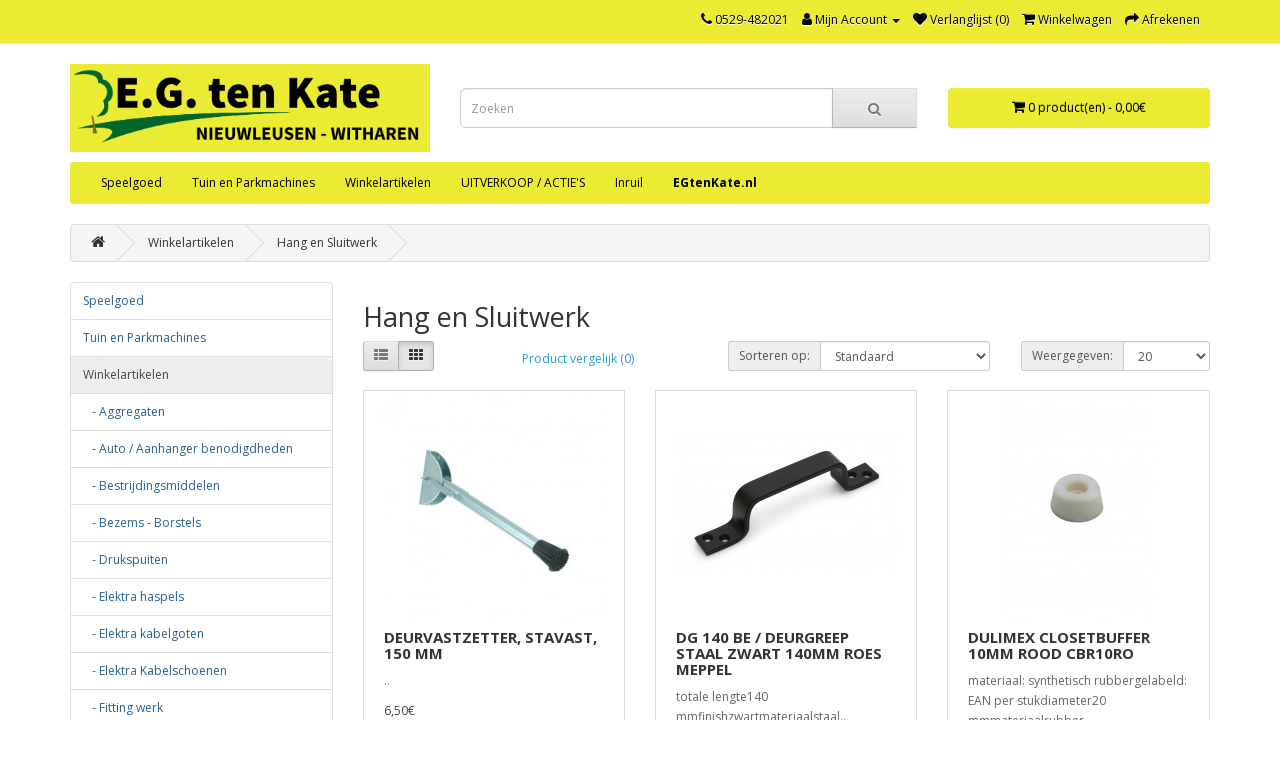

--- FILE ---
content_type: text/html; charset=utf-8
request_url: https://www.webshopegtenkate.nl/index.php?route=product/category&path=100_119
body_size: 6733
content:
<!DOCTYPE html>
<!--[if IE]><![endif]-->
<!--[if IE 8 ]><html dir="ltr" lang="nl" class="ie8"><![endif]-->
<!--[if IE 9 ]><html dir="ltr" lang="nl" class="ie9"><![endif]-->
<!--[if (gt IE 9)|!(IE)]><!-->
<html dir="ltr" lang="nl">
<!--<![endif]-->
<head>
<meta charset="UTF-8" />
<meta name="viewport" content="width=device-width, initial-scale=1">
<meta http-equiv="X-UA-Compatible" content="IE=edge">
<title>Hang en Sluitwerk</title>
<base href="https://www.webshopegtenkate.nl/" />
<meta name="description" content="Hang en Sluitwerk" />
<meta name="keywords" content="Hang en Sluitwerk" />
<script src="catalog/view/javascript/jquery/jquery-2.1.1.min.js" type="text/javascript"></script>
<link href="catalog/view/javascript/bootstrap/css/bootstrap.min.css" rel="stylesheet" media="screen" />
<script src="catalog/view/javascript/bootstrap/js/bootstrap.min.js" type="text/javascript"></script>
<link href="catalog/view/javascript/font-awesome/css/font-awesome.min.css" rel="stylesheet" type="text/css" />
<link href="//fonts.googleapis.com/css?family=Open+Sans:400,400i,300,700" rel="stylesheet" type="text/css" />
<link href="catalog/view/theme/default/stylesheet/stylesheet.css" rel="stylesheet">

		<script src="catalog/view/javascript/barcodescanner/quagga.js" type="text/javascript"></script>
		<script src="catalog/view/javascript/barcodescanner/dge-barcodescanner.js" type="text/javascript"></script>
		<script src="catalog/view/javascript/barcodescanner/scan.js" type="text/javascript"></script>
       
<script src="catalog/view/javascript/common.js" type="text/javascript"></script>
<link href="https://www.webshopegtenkate.nl/index.php?route=product/category&amp;path=119" rel="canonical" />
<link href="https://www.webshopegtenkate.nl/image/catalog/round-logo-green.png" rel="icon" />
</head>
<body>

		<dge-barcodescanner></dge-barcodescanner>
		
<nav id="top">
  <div class="container"> 
    
    <div id="top-links" class="nav pull-right">
      <ul class="list-inline">
        <li><a href="https://www.webshopegtenkate.nl/index.php?route=information/contact"><i class="fa fa-phone"></i></a> <span class="hidden-xs hidden-sm hidden-md">0529-482021</span></li>
        <li class="dropdown"><a href="https://www.webshopegtenkate.nl/index.php?route=account/account" title="Mijn Account" class="dropdown-toggle" data-toggle="dropdown"><i class="fa fa-user"></i> <span class="hidden-xs hidden-sm hidden-md">Mijn Account</span> <span class="caret"></span></a>
          <ul class="dropdown-menu dropdown-menu-right">
                        <li><a href="https://www.webshopegtenkate.nl/index.php?route=account/register">Registreren</a></li>
            <li><a href="https://www.webshopegtenkate.nl/index.php?route=account/login">Inloggen</a></li>
                      </ul>
        </li>
        <li><a href="https://www.webshopegtenkate.nl/index.php?route=account/wishlist" id="wishlist-total" title="Verlanglijst (0)"><i class="fa fa-heart"></i> <span class="hidden-xs hidden-sm hidden-md">Verlanglijst (0)</span></a></li>
        
                <li><a href="https://www.webshopegtenkate.nl/index.php?route=checkout/cart" title="Winkelwagen"><i class="fa fa-shopping-cart"></i> <span class="hidden-xs hidden-sm hidden-md">Winkelwagen</span></a></li>
              
        <li><a href="https://www.webshopegtenkate.nl/index.php?route=checkout/checkout" title="Afrekenen"><i class="fa fa-share"></i> <span class="hidden-xs hidden-sm hidden-md">Afrekenen</span></a></li>
      </ul>
    </div>
  </div>
</nav>
<header>
  <div class="container">
    <div class="row alignedMenu">
      <div class="col-sm-4">
        <div id="logo"><a href="https://www.webshopegtenkate.nl/index.php?route=common/home"><img src="https://www.webshopegtenkate.nl/image/catalog/Logo-cleaned-up.png" title="EG ten Kate" alt="EG ten Kate" class="img-responsive" /></a></div>
      </div>
      <div class="col-sm-5"><div id="search" class="input-group">
  <input type="text" name="search" value="" placeholder="Zoeken" class="form-control input-lg" />
  <span class="input-group-btn">
    <button type="button" class="btn btn-default btn-lg"><i class="fa fa-search"></i></button>
 <a type="button" class="btn btn-default btn-lg" id="scanBut" style="display:none"><i class="fa fa-camera"></i></a> 
  </span>
</div></div>
      <div class="col-sm-3">
                <div id="cart" class="btn-group btn-block">
  <button type="button" data-toggle="dropdown" data-loading-text="Laden..." class="btn btn-inverse btn-block btn-lg dropdown-toggle"><i class="fa fa-shopping-cart"></i> <span id="cart-total">0 product(en) - 0,00€</span></button>
  <ul class="dropdown-menu pull-right">
        <li>
      <p class="text-center">U heeft nog geen producten in uw winkelwagen.</p>
    </li>
      </ul>
</div>

              </div>
    </div>
  </div>
</header>
<div class="container">
  <nav id="menu" class="navbar">
    <div class="navbar-header"><span id="category" class="visible-xs">categorie&euml;n</span>
      <button type="button" class="btn btn-navbar navbar-toggle" data-toggle="collapse" data-target=".navbar-ex1-collapse"><i class="fa fa-bars"></i></button>
    </div>
    <div class="collapse navbar-collapse navbar-ex1-collapse">
      <ul class="nav navbar-nav">
                        <li class="dropdown"><a href="https://www.webshopegtenkate.nl/index.php?route=product/category&amp;path=139" class="dropdown-toggle" data-toggle="dropdown">Speelgoed</a>
          <div class="dropdown-menu">
            <div class="dropdown-inner">               <ul class="list-unstyled">
                                <li><a href="https://www.webshopegtenkate.nl/index.php?route=product/category&amp;path=139_177">Britains</a></li>
                                <li><a href="https://www.webshopegtenkate.nl/index.php?route=product/category&amp;path=139_142">Bruder</a></li>
                                <li><a href="https://www.webshopegtenkate.nl/index.php?route=product/category&amp;path=139_178">Burago</a></li>
                                <li><a href="https://www.webshopegtenkate.nl/index.php?route=product/category&amp;path=139_147">FarmingToys / KidsGlobe</a></li>
                                <li><a href="https://www.webshopegtenkate.nl/index.php?route=product/category&amp;path=139_179">Jamara</a></li>
                                <li><a href="https://www.webshopegtenkate.nl/index.php?route=product/category&amp;path=139_143">Siku</a></li>
                              </ul>
              </div>
            <a href="https://www.webshopegtenkate.nl/index.php?route=product/category&amp;path=139" class="see-all">Toon alles Speelgoed</a> </div>
        </li>
                                <li class="dropdown"><a href="https://www.webshopegtenkate.nl/index.php?route=product/category&amp;path=105" class="dropdown-toggle" data-toggle="dropdown">Tuin en Parkmachines</a>
          <div class="dropdown-menu">
            <div class="dropdown-inner">               <ul class="list-unstyled">
                                <li><a href="https://www.webshopegtenkate.nl/index.php?route=product/category&amp;path=105_107">Automowers</a></li>
                                <li><a href="https://www.webshopegtenkate.nl/index.php?route=product/category&amp;path=105_113">Bladblazers</a></li>
                                <li><a href="https://www.webshopegtenkate.nl/index.php?route=product/category&amp;path=105_173">Doorslijpers</a></li>
                                <li><a href="https://www.webshopegtenkate.nl/index.php?route=product/category&amp;path=105_109">Heggenscharen</a></li>
                                <li><a href="https://www.webshopegtenkate.nl/index.php?route=product/category&amp;path=105_152">Heteluchtkanon</a></li>
                                <li><a href="https://www.webshopegtenkate.nl/index.php?route=product/category&amp;path=105_110">Hogedrukreinigers</a></li>
                                <li><a href="https://www.webshopegtenkate.nl/index.php?route=product/category&amp;path=105_111">Houtklovers</a></li>
                                <li><a href="https://www.webshopegtenkate.nl/index.php?route=product/category&amp;path=105_108">Kettingzagen</a></li>
                                <li><a href="https://www.webshopegtenkate.nl/index.php?route=product/category&amp;path=105_145">Loopmaaiers</a></li>
                                <li><a href="https://www.webshopegtenkate.nl/index.php?route=product/category&amp;path=105_106">Rugmaaiers</a></li>
                                <li><a href="https://www.webshopegtenkate.nl/index.php?route=product/category&amp;path=105_141">Veegmachines</a></li>
                                <li><a href="https://www.webshopegtenkate.nl/index.php?route=product/category&amp;path=105_112">Verticuteermachines</a></li>
                                <li><a href="https://www.webshopegtenkate.nl/index.php?route=product/category&amp;path=105_144">Zitmaaiers </a></li>
                              </ul>
              </div>
            <a href="https://www.webshopegtenkate.nl/index.php?route=product/category&amp;path=105" class="see-all">Toon alles Tuin en Parkmachines</a> </div>
        </li>
                                <li class="dropdown"><a href="https://www.webshopegtenkate.nl/index.php?route=product/category&amp;path=100" class="dropdown-toggle" data-toggle="dropdown">Winkelartikelen</a>
          <div class="dropdown-menu">
            <div class="dropdown-inner">               <ul class="list-unstyled">
                                <li><a href="https://www.webshopegtenkate.nl/index.php?route=product/category&amp;path=100_180">Aggregaten </a></li>
                                <li><a href="https://www.webshopegtenkate.nl/index.php?route=product/category&amp;path=100_117">Auto / Aanhanger benodigdheden</a></li>
                                <li><a href="https://www.webshopegtenkate.nl/index.php?route=product/category&amp;path=100_116">Bestrijdingsmiddelen</a></li>
                                <li><a href="https://www.webshopegtenkate.nl/index.php?route=product/category&amp;path=100_124">Bezems - Borstels</a></li>
                                <li><a href="https://www.webshopegtenkate.nl/index.php?route=product/category&amp;path=100_130">Drukspuiten</a></li>
                                <li><a href="https://www.webshopegtenkate.nl/index.php?route=product/category&amp;path=100_153">Elektra haspels </a></li>
                                <li><a href="https://www.webshopegtenkate.nl/index.php?route=product/category&amp;path=100_181">Elektra kabelgoten</a></li>
                                <li><a href="https://www.webshopegtenkate.nl/index.php?route=product/category&amp;path=100_175">Elektra Kabelschoenen</a></li>
                                <li><a href="https://www.webshopegtenkate.nl/index.php?route=product/category&amp;path=100_123">Fitting werk</a></li>
                                <li><a href="https://www.webshopegtenkate.nl/index.php?route=product/category&amp;path=100_135">Gazon Onderhoud</a></li>
                                <li><a href="https://www.webshopegtenkate.nl/index.php?route=product/category&amp;path=100_115">Hand en Elektrisch Gereedschap </a></li>
                                <li><a href="https://www.webshopegtenkate.nl/index.php?route=product/category&amp;path=100_119">Hang en Sluitwerk</a></li>
                                <li><a href="https://www.webshopegtenkate.nl/index.php?route=product/category&amp;path=100_128">Kleding</a></li>
                                <li><a href="https://www.webshopegtenkate.nl/index.php?route=product/category&amp;path=100_138">Kruiwagens - Steekwagens</a></li>
                                <li><a href="https://www.webshopegtenkate.nl/index.php?route=product/category&amp;path=100_122">Kunststof - PVC koppelingen</a></li>
                                <li><a href="https://www.webshopegtenkate.nl/index.php?route=product/category&amp;path=100_127">Moeren - Bouten - Schroeven (ook Engels)</a></li>
                                <li><a href="https://www.webshopegtenkate.nl/index.php?route=product/category&amp;path=100_118">Olie - Smeermiddelen</a></li>
                                <li><a href="https://www.webshopegtenkate.nl/index.php?route=product/category&amp;path=100_140">Overig / Diversen</a></li>
                                <li><a href="https://www.webshopegtenkate.nl/index.php?route=product/category&amp;path=100_114">PBM Veiligheidsmiddel</a></li>
                                <li><a href="https://www.webshopegtenkate.nl/index.php?route=product/category&amp;path=100_121">Slangklemmen</a></li>
                                <li><a href="https://www.webshopegtenkate.nl/index.php?route=product/category&amp;path=100_137">Snoei Gereedschap</a></li>
                                <li><a href="https://www.webshopegtenkate.nl/index.php?route=product/category&amp;path=100_133">Stalinrichting</a></li>
                                <li><a href="https://www.webshopegtenkate.nl/index.php?route=product/category&amp;path=100_146">Stofzuigers </a></li>
                                <li><a href="https://www.webshopegtenkate.nl/index.php?route=product/category&amp;path=100_174">Tape</a></li>
                                <li><a href="https://www.webshopegtenkate.nl/index.php?route=product/category&amp;path=100_126">Veehouderij</a></li>
                                <li><a href="https://www.webshopegtenkate.nl/index.php?route=product/category&amp;path=100_125">Verf - Lak en Benodigdheden</a></li>
                                <li><a href="https://www.webshopegtenkate.nl/index.php?route=product/category&amp;path=100_129">Vijver - Waterpompen</a></li>
                                <li><a href="https://www.webshopegtenkate.nl/index.php?route=product/category&amp;path=100_156">Water - Haspels en Wandboxen </a></li>
                                <li><a href="https://www.webshopegtenkate.nl/index.php?route=product/category&amp;path=100_157">Water - Tuinspuiten en Sproeiers</a></li>
                                <li><a href="https://www.webshopegtenkate.nl/index.php?route=product/category&amp;path=100_120">Waterkoppelingen</a></li>
                                <li><a href="https://www.webshopegtenkate.nl/index.php?route=product/category&amp;path=100_131">Waterslangen</a></li>
                                <li><a href="https://www.webshopegtenkate.nl/index.php?route=product/category&amp;path=100_136">Weide Afrastering</a></li>
                                <li><a href="https://www.webshopegtenkate.nl/index.php?route=product/category&amp;path=100_101">Werkschoenen / Laarzen / Klompen</a></li>
                              </ul>
              </div>
            <a href="https://www.webshopegtenkate.nl/index.php?route=product/category&amp;path=100" class="see-all">Toon alles Winkelartikelen</a> </div>
        </li>
                                <li class="dropdown"><a href="https://www.webshopegtenkate.nl/index.php?route=product/category&amp;path=166" class="dropdown-toggle" data-toggle="dropdown">UITVERKOOP / ACTIE'S</a>
          <div class="dropdown-menu">
            <div class="dropdown-inner">               <ul class="list-unstyled">
                                <li><a href="https://www.webshopegtenkate.nl/index.php?route=product/category&amp;path=166_172">EGO actie</a></li>
                                <li><a href="https://www.webshopegtenkate.nl/index.php?route=product/category&amp;path=166_168">Husqvarna </a></li>
                                <li><a href="https://www.webshopegtenkate.nl/index.php?route=product/category&amp;path=166_176">Speelgoed UITLOPEND</a></li>
                                <li><a href="https://www.webshopegtenkate.nl/index.php?route=product/category&amp;path=166_170">Winkel  UITLOPENDE PRODUCTEN</a></li>
                              </ul>
              </div>
            <a href="https://www.webshopegtenkate.nl/index.php?route=product/category&amp;path=166" class="see-all">Toon alles UITVERKOOP / ACTIE'S</a> </div>
        </li>
                                <li><a href="https://www.webshopegtenkate.nl/index.php?route=product/category&amp;path=149">Inruil</a></li>
                <li><a style="font-weight:bold;" href="https://www.egtenkate.nl/">EGtenKate.nl</a></li>
      </ul>
    </div>
  </nav>
</div>
 


<div id="product-category" class="container">
  <ul class="breadcrumb">
        <li><a href="https://www.webshopegtenkate.nl/index.php?route=common/home"><i class="fa fa-home"></i></a></li>
        <li><a href="https://www.webshopegtenkate.nl/index.php?route=product/category&amp;path=100">Winkelartikelen</a></li>
        <li><a href="https://www.webshopegtenkate.nl/index.php?route=product/category&amp;path=100_119">Hang en Sluitwerk</a></li>
      </ul>
  <div class="row"><aside id="column-left" class="col-sm-3 hidden-xs">
    <div class="list-group">
     <a href="https://www.webshopegtenkate.nl/index.php?route=product/category&amp;path=139" class="list-group-item">Speelgoed</a>
       <a href="https://www.webshopegtenkate.nl/index.php?route=product/category&amp;path=105" class="list-group-item">Tuin en Parkmachines</a>
       
  <a href="https://www.webshopegtenkate.nl/index.php?route=product/category&amp;path=100" class="list-group-item active">Winkelartikelen</a> 
       
  <a href="https://www.webshopegtenkate.nl/index.php?route=product/category&amp;path=100_180" class="list-group-item">&nbsp;&nbsp;&nbsp;- Aggregaten </a>
       
  <a href="https://www.webshopegtenkate.nl/index.php?route=product/category&amp;path=100_117" class="list-group-item">&nbsp;&nbsp;&nbsp;- Auto / Aanhanger benodigdheden</a>
       
  <a href="https://www.webshopegtenkate.nl/index.php?route=product/category&amp;path=100_116" class="list-group-item">&nbsp;&nbsp;&nbsp;- Bestrijdingsmiddelen</a>
       
  <a href="https://www.webshopegtenkate.nl/index.php?route=product/category&amp;path=100_124" class="list-group-item">&nbsp;&nbsp;&nbsp;- Bezems - Borstels</a>
       
  <a href="https://www.webshopegtenkate.nl/index.php?route=product/category&amp;path=100_130" class="list-group-item">&nbsp;&nbsp;&nbsp;- Drukspuiten</a>
       
  <a href="https://www.webshopegtenkate.nl/index.php?route=product/category&amp;path=100_153" class="list-group-item">&nbsp;&nbsp;&nbsp;- Elektra haspels </a>
       
  <a href="https://www.webshopegtenkate.nl/index.php?route=product/category&amp;path=100_181" class="list-group-item">&nbsp;&nbsp;&nbsp;- Elektra kabelgoten</a>
       
  <a href="https://www.webshopegtenkate.nl/index.php?route=product/category&amp;path=100_175" class="list-group-item">&nbsp;&nbsp;&nbsp;- Elektra Kabelschoenen</a>
       
  <a href="https://www.webshopegtenkate.nl/index.php?route=product/category&amp;path=100_123" class="list-group-item">&nbsp;&nbsp;&nbsp;- Fitting werk</a>
       
  <a href="https://www.webshopegtenkate.nl/index.php?route=product/category&amp;path=100_135" class="list-group-item">&nbsp;&nbsp;&nbsp;- Gazon Onderhoud</a>
       
  <a href="https://www.webshopegtenkate.nl/index.php?route=product/category&amp;path=100_115" class="list-group-item">&nbsp;&nbsp;&nbsp;- Hand en Elektrisch Gereedschap </a>
        <a href="https://www.webshopegtenkate.nl/index.php?route=product/category&amp;path=100_119" class="list-group-item active">&nbsp;&nbsp;&nbsp;- Hang en Sluitwerk</a> 
       
  <a href="https://www.webshopegtenkate.nl/index.php?route=product/category&amp;path=100_128" class="list-group-item">&nbsp;&nbsp;&nbsp;- Kleding</a>
       
  <a href="https://www.webshopegtenkate.nl/index.php?route=product/category&amp;path=100_138" class="list-group-item">&nbsp;&nbsp;&nbsp;- Kruiwagens - Steekwagens</a>
       
  <a href="https://www.webshopegtenkate.nl/index.php?route=product/category&amp;path=100_122" class="list-group-item">&nbsp;&nbsp;&nbsp;- Kunststof - PVC koppelingen</a>
       
  <a href="https://www.webshopegtenkate.nl/index.php?route=product/category&amp;path=100_127" class="list-group-item">&nbsp;&nbsp;&nbsp;- Moeren - Bouten - Schroeven (ook Engels)</a>
       
  <a href="https://www.webshopegtenkate.nl/index.php?route=product/category&amp;path=100_118" class="list-group-item">&nbsp;&nbsp;&nbsp;- Olie - Smeermiddelen</a>
       
  <a href="https://www.webshopegtenkate.nl/index.php?route=product/category&amp;path=100_140" class="list-group-item">&nbsp;&nbsp;&nbsp;- Overig / Diversen</a>
       
  <a href="https://www.webshopegtenkate.nl/index.php?route=product/category&amp;path=100_114" class="list-group-item">&nbsp;&nbsp;&nbsp;- PBM Veiligheidsmiddel</a>
       
  <a href="https://www.webshopegtenkate.nl/index.php?route=product/category&amp;path=100_121" class="list-group-item">&nbsp;&nbsp;&nbsp;- Slangklemmen</a>
       
  <a href="https://www.webshopegtenkate.nl/index.php?route=product/category&amp;path=100_137" class="list-group-item">&nbsp;&nbsp;&nbsp;- Snoei Gereedschap</a>
       
  <a href="https://www.webshopegtenkate.nl/index.php?route=product/category&amp;path=100_133" class="list-group-item">&nbsp;&nbsp;&nbsp;- Stalinrichting</a>
       
  <a href="https://www.webshopegtenkate.nl/index.php?route=product/category&amp;path=100_146" class="list-group-item">&nbsp;&nbsp;&nbsp;- Stofzuigers </a>
       
  <a href="https://www.webshopegtenkate.nl/index.php?route=product/category&amp;path=100_174" class="list-group-item">&nbsp;&nbsp;&nbsp;- Tape</a>
       
  <a href="https://www.webshopegtenkate.nl/index.php?route=product/category&amp;path=100_126" class="list-group-item">&nbsp;&nbsp;&nbsp;- Veehouderij</a>
       
  <a href="https://www.webshopegtenkate.nl/index.php?route=product/category&amp;path=100_125" class="list-group-item">&nbsp;&nbsp;&nbsp;- Verf - Lak en Benodigdheden</a>
       
  <a href="https://www.webshopegtenkate.nl/index.php?route=product/category&amp;path=100_129" class="list-group-item">&nbsp;&nbsp;&nbsp;- Vijver - Waterpompen</a>
       
  <a href="https://www.webshopegtenkate.nl/index.php?route=product/category&amp;path=100_156" class="list-group-item">&nbsp;&nbsp;&nbsp;- Water - Haspels en Wandboxen </a>
       
  <a href="https://www.webshopegtenkate.nl/index.php?route=product/category&amp;path=100_157" class="list-group-item">&nbsp;&nbsp;&nbsp;- Water - Tuinspuiten en Sproeiers</a>
       
  <a href="https://www.webshopegtenkate.nl/index.php?route=product/category&amp;path=100_120" class="list-group-item">&nbsp;&nbsp;&nbsp;- Waterkoppelingen</a>
       
  <a href="https://www.webshopegtenkate.nl/index.php?route=product/category&amp;path=100_131" class="list-group-item">&nbsp;&nbsp;&nbsp;- Waterslangen</a>
       
  <a href="https://www.webshopegtenkate.nl/index.php?route=product/category&amp;path=100_136" class="list-group-item">&nbsp;&nbsp;&nbsp;- Weide Afrastering</a>
       
  <a href="https://www.webshopegtenkate.nl/index.php?route=product/category&amp;path=100_101" class="list-group-item">&nbsp;&nbsp;&nbsp;- Werkschoenen / Laarzen / Klompen</a>
             <a href="https://www.webshopegtenkate.nl/index.php?route=product/category&amp;path=166" class="list-group-item">UITVERKOOP / ACTIE'S</a>
       <a href="https://www.webshopegtenkate.nl/index.php?route=product/category&amp;path=149" class="list-group-item">Inruil</a>
    </div>

  </aside>

                <div id="content" class="col-sm-9">
      <h2>Hang en Sluitwerk</h2>
                        <div class="row">
        <div class="col-md-2 col-sm-6 hidden-xs">
          <div class="btn-group btn-group-sm">
            <button type="button" id="list-view" class="btn btn-default" data-toggle="tooltip" title="Weergeven als lijst"><i class="fa fa-th-list"></i></button>
            <button type="button" id="grid-view" class="btn btn-default" data-toggle="tooltip" title="Weergeven als rooster"><i class="fa fa-th"></i></button>
          </div>
        </div>
        <div class="col-md-3 col-sm-6">
          <div class="form-group"><a href="https://www.webshopegtenkate.nl/index.php?route=product/compare" id="compare-total" class="btn btn-link">Product vergelijk (0)</a></div>
        </div>
        <div class="col-md-4 col-xs-6">
          <div class="form-group input-group input-group-sm">
            <label class="input-group-addon" for="input-sort">Sorteren op:</label>
            <select id="input-sort" class="form-control" onchange="location = this.value;">
              
              
              
                                          
              
              
              <option value="https://www.webshopegtenkate.nl/index.php?route=product/category&amp;path=100_119&amp;sort=p.sort_order&amp;order=ASC" selected="selected">Standaard</option>
              
              
              
                                                        
              
              
              <option value="https://www.webshopegtenkate.nl/index.php?route=product/category&amp;path=100_119&amp;sort=pd.name&amp;order=ASC">Naam A - Z</option>
              
              
              
                                                        
              
              
              <option value="https://www.webshopegtenkate.nl/index.php?route=product/category&amp;path=100_119&amp;sort=pd.name&amp;order=DESC">Naam Z - A</option>
              
              
              
                                                        
              
              
              <option value="https://www.webshopegtenkate.nl/index.php?route=product/category&amp;path=100_119&amp;sort=p.price&amp;order=ASC">Prijs Laag &gt; Hoog</option>
              
              
              
                                                        
              
              
              <option value="https://www.webshopegtenkate.nl/index.php?route=product/category&amp;path=100_119&amp;sort=p.price&amp;order=DESC">Prijs Hoog &lt; Laag</option>
              
              
              
                                                        
              
              
              <option value="https://www.webshopegtenkate.nl/index.php?route=product/category&amp;path=100_119&amp;sort=p.model&amp;order=ASC">Model A - Z</option>
              
              
              
                                                        
              
              
              <option value="https://www.webshopegtenkate.nl/index.php?route=product/category&amp;path=100_119&amp;sort=p.model&amp;order=DESC">Model Z - A</option>
              
              
              
                                        
            
            
            </select>
          </div>
        </div>
        <div class="col-md-3 col-xs-6">
          <div class="form-group input-group input-group-sm">
            <label class="input-group-addon" for="input-limit">Weergegeven:</label>
            <select id="input-limit" class="form-control" onchange="location = this.value;">
              
              
              
                                          
              
              
              <option value="https://www.webshopegtenkate.nl/index.php?route=product/category&amp;path=100_119&amp;limit=20" selected="selected">20</option>
              
              
              
                                                        
              
              
              <option value="https://www.webshopegtenkate.nl/index.php?route=product/category&amp;path=100_119&amp;limit=25">25</option>
              
              
              
                                                        
              
              
              <option value="https://www.webshopegtenkate.nl/index.php?route=product/category&amp;path=100_119&amp;limit=50">50</option>
              
              
              
                                                        
              
              
              <option value="https://www.webshopegtenkate.nl/index.php?route=product/category&amp;path=100_119&amp;limit=75">75</option>
              
              
              
                                                        
              
              
              <option value="https://www.webshopegtenkate.nl/index.php?route=product/category&amp;path=100_119&amp;limit=100">100</option>
              
              
              
                                        
            
            
            </select>
          </div>
        </div>
      </div>
      <div class="row">         <div class="product-layout product-list col-xs-12">
          <div class="product-thumb">
            <div class="image"><a href="https://www.webshopegtenkate.nl/Dvz_s_150-04__deurvastz_mveer_150_mm_verz_1596"><img src="https://www.webshopegtenkate.nl/image/cache/catalog/p/159/1596_0-228x228.jpg" alt="DEURVASTZETTER, STAVAST, 150 MM" title="DEURVASTZETTER, STAVAST, 150 MM" class="img-responsive" /></a></div>
            <div>
              <div class="caption">
                <h4><a href="https://www.webshopegtenkate.nl/Dvz_s_150-04__deurvastz_mveer_150_mm_verz_1596">DEURVASTZETTER, STAVAST, 150 MM</a></h4>
                <p>..</p>
                                <p class="price">                   6,50€
                                     <span class="price-tax">Excl. BTW: 5,37€</span>  </p>
                                 </div>
              <div class="button-group">
                <button type="button" onclick="cart.add('1596', '1');"><i class="fa fa-shopping-cart"></i> <span class="hidden-xs hidden-sm hidden-md">Bestellen</span></button>
                <button type="button" data-toggle="tooltip" title="Verlanglijst" onclick="wishlist.add('1596');"><i class="fa fa-heart"></i></button>
                <button type="button" data-toggle="tooltip" title="Product vergelijk" onclick="compare.add('1596');"><i class="fa fa-exchange"></i></button>
              </div>
            </div>
          </div>
        </div>
                <div class="product-layout product-list col-xs-12">
          <div class="product-thumb">
            <div class="image"><a href="https://www.webshopegtenkate.nl/Dg_140_be__deurgreep_staal_zwart_140mm_roes_meppel_1603"><img src="https://www.webshopegtenkate.nl/image/cache/catalog/p/160/1603_0-228x228.jpg" alt="DG 140 BE / DEURGREEP STAAL ZWART 140MM ROES MEPPEL" title="DG 140 BE / DEURGREEP STAAL ZWART 140MM ROES MEPPEL" class="img-responsive" /></a></div>
            <div>
              <div class="caption">
                <h4><a href="https://www.webshopegtenkate.nl/Dg_140_be__deurgreep_staal_zwart_140mm_roes_meppel_1603">DG 140 BE / DEURGREEP STAAL ZWART 140MM ROES MEPPEL</a></h4>
                <p>totale lengte140 mmfinishzwartmateriaalstaal..</p>
                                <p class="price">                   2,95€
                                     <span class="price-tax">Excl. BTW: 2,44€</span>  </p>
                                 </div>
              <div class="button-group">
                <button type="button" onclick="cart.add('1603', '1');"><i class="fa fa-shopping-cart"></i> <span class="hidden-xs hidden-sm hidden-md">Bestellen</span></button>
                <button type="button" data-toggle="tooltip" title="Verlanglijst" onclick="wishlist.add('1603');"><i class="fa fa-heart"></i></button>
                <button type="button" data-toggle="tooltip" title="Product vergelijk" onclick="compare.add('1603');"><i class="fa fa-exchange"></i></button>
              </div>
            </div>
          </div>
        </div>
                <div class="product-layout product-list col-xs-12">
          <div class="product-thumb">
            <div class="image"><a href="https://www.webshopegtenkate.nl/Cbr_10_ro__closetbuffer_rubber_rood_20x10mm_1600"><img src="https://www.webshopegtenkate.nl/image/cache/catalog/p/160/1600_0-228x228.jpg" alt="DULIMEX CLOSETBUFFER 10MM ROOD CBR10RO" title="DULIMEX CLOSETBUFFER 10MM ROOD CBR10RO" class="img-responsive" /></a></div>
            <div>
              <div class="caption">
                <h4><a href="https://www.webshopegtenkate.nl/Cbr_10_ro__closetbuffer_rubber_rood_20x10mm_1600">DULIMEX CLOSETBUFFER 10MM ROOD CBR10RO</a></h4>
                <p>materiaal: synthetisch rubbergelabeld: EAN per stukdiameter20 mmmateriaalrubber (synthetisch)kleurro..</p>
                                <p class="price">                   0,55€
                                     <span class="price-tax">Excl. BTW: 0,45€</span>  </p>
                                 </div>
              <div class="button-group">
                <button type="button" onclick="cart.add('1600', '1');"><i class="fa fa-shopping-cart"></i> <span class="hidden-xs hidden-sm hidden-md">Bestellen</span></button>
                <button type="button" data-toggle="tooltip" title="Verlanglijst" onclick="wishlist.add('1600');"><i class="fa fa-heart"></i></button>
                <button type="button" data-toggle="tooltip" title="Product vergelijk" onclick="compare.add('1600');"><i class="fa fa-exchange"></i></button>
              </div>
            </div>
          </div>
        </div>
                <div class="product-layout product-list col-xs-12">
          <div class="product-thumb">
            <div class="image"><a href="https://www.webshopegtenkate.nl/Cbr_10_we__closetbuffer_rubber_wit_20x10mm_1599"><img src="https://www.webshopegtenkate.nl/image/cache/catalog/p/159/1599_0-228x228.jpg" alt="DULIMEX CLOSETBUFFER 10MM WIT CBR10WE" title="DULIMEX CLOSETBUFFER 10MM WIT CBR10WE" class="img-responsive" /></a></div>
            <div>
              <div class="caption">
                <h4><a href="https://www.webshopegtenkate.nl/Cbr_10_we__closetbuffer_rubber_wit_20x10mm_1599">DULIMEX CLOSETBUFFER 10MM WIT CBR10WE</a></h4>
                <p>materiaal: synthetisch rubbergelabeld: EAN per stukdiameter20 mmmateriaalrubber (synthetisch)kleurwi..</p>
                                <p class="price">                   0,55€
                                     <span class="price-tax">Excl. BTW: 0,45€</span>  </p>
                                 </div>
              <div class="button-group">
                <button type="button" onclick="cart.add('1599', '1');"><i class="fa fa-shopping-cart"></i> <span class="hidden-xs hidden-sm hidden-md">Bestellen</span></button>
                <button type="button" data-toggle="tooltip" title="Verlanglijst" onclick="wishlist.add('1599');"><i class="fa fa-heart"></i></button>
                <button type="button" data-toggle="tooltip" title="Product vergelijk" onclick="compare.add('1599');"><i class="fa fa-exchange"></i></button>
              </div>
            </div>
          </div>
        </div>
                <div class="product-layout product-list col-xs-12">
          <div class="product-thumb">
            <div class="image"><a href="https://www.webshopegtenkate.nl/911-04i__harpsluiting_04mm_rvs_aisi_316_1608"><img src="https://www.webshopegtenkate.nl/image/cache/catalog/p/160/1608_0-228x228.jpg" alt="HARPSLUITING RVS 4MM" title="HARPSLUITING RVS 4MM" class="img-responsive" /></a></div>
            <div>
              <div class="caption">
                <h4><a href="https://www.webshopegtenkate.nl/911-04i__harpsluiting_04mm_rvs_aisi_316_1608">HARPSLUITING RVS 4MM</a></h4>
                <p>Harpsluiting RVS 4mmMet oogbout, RVS 316 gesmede uitvoering.Beugel/bout: 8 mm. Breedte inwendig: 8 m..</p>
                                <p class="price">                   2,19€
                                     <span class="price-tax">Excl. BTW: 1,81€</span>  </p>
                                 </div>
              <div class="button-group">
                <button type="button" onclick="cart.add('1608', '1');"><i class="fa fa-shopping-cart"></i> <span class="hidden-xs hidden-sm hidden-md">Bestellen</span></button>
                <button type="button" data-toggle="tooltip" title="Verlanglijst" onclick="wishlist.add('1608');"><i class="fa fa-heart"></i></button>
                <button type="button" data-toggle="tooltip" title="Product vergelijk" onclick="compare.add('1608');"><i class="fa fa-exchange"></i></button>
              </div>
            </div>
          </div>
        </div>
                <div class="product-layout product-list col-xs-12">
          <div class="product-thumb">
            <div class="image"><a href="https://www.webshopegtenkate.nl/911-06i__harpsluiting_06mm_rvs_aisi_316_1613"><img src="https://www.webshopegtenkate.nl/image/cache/catalog/p/161/1613_0-228x228.jpg" alt="HARPSLUITING RVS 6MM (=1/4&quot;)" title="HARPSLUITING RVS 6MM (=1/4&quot;)" class="img-responsive" /></a></div>
            <div>
              <div class="caption">
                <h4><a href="https://www.webshopegtenkate.nl/911-06i__harpsluiting_06mm_rvs_aisi_316_1613">HARPSLUITING RVS 6MM (=1/4&quot;)</a></h4>
                <p>"Harpsluiting RVS 6mm (=1/4"")"Met oogbout, RVS 316 gesmede uitvoering.Beugel/bout: 12 mm.Breedte in..</p>
                                <p class="price">                   2,49€
                                     <span class="price-tax">Excl. BTW: 2,06€</span>  </p>
                                 </div>
              <div class="button-group">
                <button type="button" onclick="cart.add('1613', '1');"><i class="fa fa-shopping-cart"></i> <span class="hidden-xs hidden-sm hidden-md">Bestellen</span></button>
                <button type="button" data-toggle="tooltip" title="Verlanglijst" onclick="wishlist.add('1613');"><i class="fa fa-heart"></i></button>
                <button type="button" data-toggle="tooltip" title="Product vergelijk" onclick="compare.add('1613');"><i class="fa fa-exchange"></i></button>
              </div>
            </div>
          </div>
        </div>
                <div class="product-layout product-list col-xs-12">
          <div class="product-thumb">
            <div class="image"><a href="https://www.webshopegtenkate.nl/88295-36__kabelbundelband_36_x_292_naturel_1611"><img src="https://www.webshopegtenkate.nl/image/cache/catalog/p/161/1611_0-228x228.jpg" alt="KABELBANDJE -MM- 3.6X292 (100ST)- WIT" title="KABELBANDJE -MM- 3.6X292 (100ST)- WIT" class="img-responsive" /></a></div>
            <div>
              <div class="caption">
                <h4><a href="https://www.webshopegtenkate.nl/88295-36__kabelbundelband_36_x_292_naturel_1611">KABELBANDJE -MM- 3.6X292 (100ST)- WIT</a></h4>
                <p>Kabelbandje -MM- 3.6x292 (100st)- WIT..</p>
                                <p class="price">                   3,99€
                                     <span class="price-tax">Excl. BTW: 3,30€</span>  </p>
                                 </div>
              <div class="button-group">
                <button type="button" onclick="cart.add('1611', '1');"><i class="fa fa-shopping-cart"></i> <span class="hidden-xs hidden-sm hidden-md">Bestellen</span></button>
                <button type="button" data-toggle="tooltip" title="Verlanglijst" onclick="wishlist.add('1611');"><i class="fa fa-heart"></i></button>
                <button type="button" data-toggle="tooltip" title="Product vergelijk" onclick="compare.add('1611');"><i class="fa fa-exchange"></i></button>
              </div>
            </div>
          </div>
        </div>
                <div class="product-layout product-list col-xs-12">
          <div class="product-thumb">
            <div class="image"><a href="https://www.webshopegtenkate.nl/88200-48__kabelbundelband_48_x_200_naturel_1610"><img src="https://www.webshopegtenkate.nl/image/cache/catalog/p/161/1610_0-228x228.jpg" alt="KABELBANDJE -MM- 4.8X200 (100ST)- WIT" title="KABELBANDJE -MM- 4.8X200 (100ST)- WIT" class="img-responsive" /></a></div>
            <div>
              <div class="caption">
                <h4><a href="https://www.webshopegtenkate.nl/88200-48__kabelbundelband_48_x_200_naturel_1610">KABELBANDJE -MM- 4.8X200 (100ST)- WIT</a></h4>
                <p>Kabelbandje -MM- 4.8x200 (100st)- WIT..</p>
                                <p class="price">                   3,99€
                                     <span class="price-tax">Excl. BTW: 3,30€</span>  </p>
                                 </div>
              <div class="button-group">
                <button type="button" onclick="cart.add('1610', '1');"><i class="fa fa-shopping-cart"></i> <span class="hidden-xs hidden-sm hidden-md">Bestellen</span></button>
                <button type="button" data-toggle="tooltip" title="Verlanglijst" onclick="wishlist.add('1610');"><i class="fa fa-heart"></i></button>
                <button type="button" data-toggle="tooltip" title="Product vergelijk" onclick="compare.add('1610');"><i class="fa fa-exchange"></i></button>
              </div>
            </div>
          </div>
        </div>
                <div class="product-layout product-list col-xs-12">
          <div class="product-thumb">
            <div class="image"><a href="https://www.webshopegtenkate.nl/599-50i__aanlegring_8mm_rvs_aisi_316_1601"><img src="https://www.webshopegtenkate.nl/image/cache/catalog/p/160/1601_0-228x228.jpg" alt="MUURPLAAT MET RING, 8MM, RVS" title="MUURPLAAT MET RING, 8MM, RVS" class="img-responsive" /></a></div>
            <div>
              <div class="caption">
                <h4><a href="https://www.webshopegtenkate.nl/599-50i__aanlegring_8mm_rvs_aisi_316_1601">MUURPLAAT MET RING, 8MM, RVS</a></h4>
                <p>Muurplaat met ring, 8mm, RVSAanlegring...</p>
                                <p class="price">                   13,99€
                                     <span class="price-tax">Excl. BTW: 11,56€</span>  </p>
                                 </div>
              <div class="button-group">
                <button type="button" onclick="cart.add('1601', '1');"><i class="fa fa-shopping-cart"></i> <span class="hidden-xs hidden-sm hidden-md">Bestellen</span></button>
                <button type="button" data-toggle="tooltip" title="Verlanglijst" onclick="wishlist.add('1601');"><i class="fa fa-heart"></i></button>
                <button type="button" data-toggle="tooltip" title="Product vergelijk" onclick="compare.add('1601');"><i class="fa fa-exchange"></i></button>
              </div>
            </div>
          </div>
        </div>
                <div class="product-layout product-list col-xs-12">
          <div class="product-thumb">
            <div class="image"><a href="https://www.webshopegtenkate.nl/H161-50392105__schvaste_pen_50x39_verzinkt_1597"><img src="https://www.webshopegtenkate.nl/image/cache/catalog/p/159/1597_0-228x228.jpg" alt="SCHARNIER SMAL 50X40" title="SCHARNIER SMAL 50X40" class="img-responsive" /></a></div>
            <div>
              <div class="caption">
                <h4><a href="https://www.webshopegtenkate.nl/H161-50392105__schvaste_pen_50x39_verzinkt_1597">SCHARNIER SMAL 50X40</a></h4>
                <p>EigenschappenVaste messing pen, staal verzinktHoogte40 mmBreedte50 mm..</p>
                                <p class="price">                   1,97€
                                     <span class="price-tax">Excl. BTW: 1,63€</span>  </p>
                                 </div>
              <div class="button-group">
                <button type="button" onclick="cart.add('1597', '1');"><i class="fa fa-shopping-cart"></i> <span class="hidden-xs hidden-sm hidden-md">Bestellen</span></button>
                <button type="button" data-toggle="tooltip" title="Verlanglijst" onclick="wishlist.add('1597');"><i class="fa fa-heart"></i></button>
                <button type="button" data-toggle="tooltip" title="Product vergelijk" onclick="compare.add('1597');"><i class="fa fa-exchange"></i></button>
              </div>
            </div>
          </div>
        </div>
                <div class="product-layout product-list col-xs-12">
          <div class="product-thumb">
            <div class="image"><a href="https://www.webshopegtenkate.nl/H161-51512005__schlosse_pen_51x51_verzinkt_1604"><img src="https://www.webshopegtenkate.nl/image/cache/catalog/p/160/1604_0-228x228.jpg" alt="SCHARNIER VIERKANT 50X50" title="SCHARNIER VIERKANT 50X50" class="img-responsive" /></a></div>
            <div>
              <div class="caption">
                <h4><a href="https://www.webshopegtenkate.nl/H161-51512005__schlosse_pen_51x51_verzinkt_1604">SCHARNIER VIERKANT 50X50</a></h4>
                <p>EigenschappenVerzinktHoogte50 mmBreedte50 mm..</p>
                                <p class="price">                   3,82€
                                     <span class="price-tax">Excl. BTW: 3,16€</span>  </p>
                                 </div>
              <div class="button-group">
                <button type="button" onclick="cart.add('1604', '1');"><i class="fa fa-shopping-cart"></i> <span class="hidden-xs hidden-sm hidden-md">Bestellen</span></button>
                <button type="button" data-toggle="tooltip" title="Verlanglijst" onclick="wishlist.add('1604');"><i class="fa fa-heart"></i></button>
                <button type="button" data-toggle="tooltip" title="Product vergelijk" onclick="compare.add('1604');"><i class="fa fa-exchange"></i></button>
              </div>
            </div>
          </div>
        </div>
                <div class="product-layout product-list col-xs-12">
          <div class="product-thumb">
            <div class="image"><a href="https://www.webshopegtenkate.nl/H161-63632005__schlosse_pen_63x63_verzinkt_1595"><img src="https://www.webshopegtenkate.nl/image/cache/catalog/p/159/1595_0-228x228.jpg" alt="SCHARNIER VIERKANT 65X65" title="SCHARNIER VIERKANT 65X65" class="img-responsive" /></a></div>
            <div>
              <div class="caption">
                <h4><a href="https://www.webshopegtenkate.nl/H161-63632005__schlosse_pen_63x63_verzinkt_1595">SCHARNIER VIERKANT 65X65</a></h4>
                <p>EigenschappenVerzinktHoogte65 mmBreedte65 mm..</p>
                                <p class="price">                   4,09€
                                     <span class="price-tax">Excl. BTW: 3,38€</span>  </p>
                                 </div>
              <div class="button-group">
                <button type="button" onclick="cart.add('1595', '1');"><i class="fa fa-shopping-cart"></i> <span class="hidden-xs hidden-sm hidden-md">Bestellen</span></button>
                <button type="button" data-toggle="tooltip" title="Verlanglijst" onclick="wishlist.add('1595');"><i class="fa fa-heart"></i></button>
                <button type="button" data-toggle="tooltip" title="Product vergelijk" onclick="compare.add('1595');"><i class="fa fa-exchange"></i></button>
              </div>
            </div>
          </div>
        </div>
                <div class="product-layout product-list col-xs-12">
          <div class="product-thumb">
            <div class="image"><a href="https://www.webshopegtenkate.nl/H161-76762005__schlosse_pen_76x76_verzinkt_1605"><img src="https://www.webshopegtenkate.nl/image/cache/catalog/p/160/1605_0-228x228.jpg" alt="SCHARNIER VIERKANT 75X75" title="SCHARNIER VIERKANT 75X75" class="img-responsive" /></a></div>
            <div>
              <div class="caption">
                <h4><a href="https://www.webshopegtenkate.nl/H161-76762005__schlosse_pen_76x76_verzinkt_1605">SCHARNIER VIERKANT 75X75</a></h4>
                <p>EigenschappenVerzinktHoogte75 mmBreedte75 mm..</p>
                                <p class="price">                   3,84€
                                     <span class="price-tax">Excl. BTW: 3,17€</span>  </p>
                                 </div>
              <div class="button-group">
                <button type="button" onclick="cart.add('1605', '1');"><i class="fa fa-shopping-cart"></i> <span class="hidden-xs hidden-sm hidden-md">Bestellen</span></button>
                <button type="button" data-toggle="tooltip" title="Verlanglijst" onclick="wishlist.add('1605');"><i class="fa fa-heart"></i></button>
                <button type="button" data-toggle="tooltip" title="Product vergelijk" onclick="compare.add('1605');"><i class="fa fa-exchange"></i></button>
              </div>
            </div>
          </div>
        </div>
                <div class="product-layout product-list col-xs-12">
          <div class="product-thumb">
            <div class="image"><a href="https://www.webshopegtenkate.nl/H161-89892005__schlosse_pen_89x89_verzinkt_1607"><img src="https://www.webshopegtenkate.nl/image/cache/catalog/p/160/1607_0-228x228.jpg" alt="SCHARNIER VIERKANT 90X90" title="SCHARNIER VIERKANT 90X90" class="img-responsive" /></a></div>
            <div>
              <div class="caption">
                <h4><a href="https://www.webshopegtenkate.nl/H161-89892005__schlosse_pen_89x89_verzinkt_1607">SCHARNIER VIERKANT 90X90</a></h4>
                <p>EigenschappenVerzinktHoogte90 mmBreedte90 mm..</p>
                                <p class="price">                   7,24€
                                     <span class="price-tax">Excl. BTW: 5,98€</span>  </p>
                                 </div>
              <div class="button-group">
                <button type="button" onclick="cart.add('1607', '1');"><i class="fa fa-shopping-cart"></i> <span class="hidden-xs hidden-sm hidden-md">Bestellen</span></button>
                <button type="button" data-toggle="tooltip" title="Verlanglijst" onclick="wishlist.add('1607');"><i class="fa fa-heart"></i></button>
                <button type="button" data-toggle="tooltip" title="Product vergelijk" onclick="compare.add('1607');"><i class="fa fa-exchange"></i></button>
              </div>
            </div>
          </div>
        </div>
                <div class="product-layout product-list col-xs-12">
          <div class="product-thumb">
            <div class="image"><a href="https://www.webshopegtenkate.nl/766-07er__scheepsket_rol_28_mtr_type_766_07mm_vz_1612"><img src="https://www.webshopegtenkate.nl/image/cache/catalog/p/161/1612_0-228x228.jpg" alt="SCHEEPSKETTING ROL, 7MM, 15M" title="SCHEEPSKETTING ROL, 7MM, 15M" class="img-responsive" /></a></div>
            <div>
              <div class="caption">
                <h4><a href="https://www.webshopegtenkate.nl/766-07er__scheepsket_rol_28_mtr_type_766_07mm_vz_1612">SCHEEPSKETTING ROL, 7MM, 15M</a></h4>
                <p>Scheepsketting rol, 7mm, 15mScheepskettingen op rol, korte schakel type 766, verzinkt.Diameter mater..</p>
                                <p class="price">                   14,85€
                                     <span class="price-tax">Excl. BTW: 12,27€</span>  </p>
                                 </div>
              <div class="button-group">
                <button type="button" onclick="cart.add('1612', '1');"><i class="fa fa-shopping-cart"></i> <span class="hidden-xs hidden-sm hidden-md">Bestellen</span></button>
                <button type="button" data-toggle="tooltip" title="Verlanglijst" onclick="wishlist.add('1612');"><i class="fa fa-heart"></i></button>
                <button type="button" data-toggle="tooltip" title="Product vergelijk" onclick="compare.add('1612');"><i class="fa fa-exchange"></i></button>
              </div>
            </div>
          </div>
        </div>
                <div class="product-layout product-list col-xs-12">
          <div class="product-thumb">
            <div class="image"><a href="https://www.webshopegtenkate.nl/5686-32er__viktorket_rol_30_mtr_din_5686_31mm_vz_1609"><img src="https://www.webshopegtenkate.nl/image/cache/catalog/p/160/1609_0-228x228.jpg" alt="VICTORKETTING ROL, 3.0MM, 30M" title="VICTORKETTING ROL, 3.0MM, 30M" class="img-responsive" /></a></div>
            <div>
              <div class="caption">
                <h4><a href="https://www.webshopegtenkate.nl/5686-32er__viktorket_rol_30_mtr_din_5686_31mm_vz_1609">VICTORKETTING ROL, 3.0MM, 30M</a></h4>
                <p>Victorketting rol, 3.0mm, 30mVictorketting op rol DIN 5686 verzinkt.Diameter materiaal: 3,0 mm. Leng..</p>
                                <p class="price">                   3,60€
                                     <span class="price-tax">Excl. BTW: 2,97€</span>  </p>
                                 </div>
              <div class="button-group">
                <button type="button" onclick="cart.add('1609', '1');"><i class="fa fa-shopping-cart"></i> <span class="hidden-xs hidden-sm hidden-md">Bestellen</span></button>
                <button type="button" data-toggle="tooltip" title="Verlanglijst" onclick="wishlist.add('1609');"><i class="fa fa-heart"></i></button>
                <button type="button" data-toggle="tooltip" title="Product vergelijk" onclick="compare.add('1609');"><i class="fa fa-exchange"></i></button>
              </div>
            </div>
          </div>
        </div>
                <div class="product-layout product-list col-xs-12">
          <div class="product-thumb">
            <div class="image"><a href="https://www.webshopegtenkate.nl/Wn_1010zl__nederlandse_wervel_10mm_vz_per_st_gelabeld_1606"><img src="https://www.webshopegtenkate.nl/image/cache/catalog/p/160/1606_0-228x228.jpg" alt="WERVEL, GLANS VERZINKT, NO.100 10MM" title="WERVEL, GLANS VERZINKT, NO.100 10MM" class="img-responsive" /></a></div>
            <div>
              <div class="caption">
                <h4><a href="https://www.webshopegtenkate.nl/Wn_1010zl__nederlandse_wervel_10mm_vz_per_st_gelabeld_1606">WERVEL, GLANS VERZINKT, NO.100 10MM</a></h4>
                <p>Wervel, glans verzinkt, no.100 10mmNederlandse wervel verzinkt.(vol zakje = 5 stuks)..</p>
                                <p class="price">                   7,89€
                                     <span class="price-tax">Excl. BTW: 6,52€</span>  </p>
                                 </div>
              <div class="button-group">
                <button type="button" onclick="cart.add('1606', '1');"><i class="fa fa-shopping-cart"></i> <span class="hidden-xs hidden-sm hidden-md">Bestellen</span></button>
                <button type="button" data-toggle="tooltip" title="Verlanglijst" onclick="wishlist.add('1606');"><i class="fa fa-heart"></i></button>
                <button type="button" data-toggle="tooltip" title="Product vergelijk" onclick="compare.add('1606');"><i class="fa fa-exchange"></i></button>
              </div>
            </div>
          </div>
        </div>
                <div class="product-layout product-list col-xs-12">
          <div class="product-thumb">
            <div class="image"><a href="https://www.webshopegtenkate.nl/Wn_0606zl__nederlandse_wervel_6mm_vz_1602"><img src="https://www.webshopegtenkate.nl/image/cache/catalog/p/160/1602_0-228x228.jpg" alt="WERVEL, GLANS VERZINKT, NO.60 6MM" title="WERVEL, GLANS VERZINKT, NO.60 6MM" class="img-responsive" /></a></div>
            <div>
              <div class="caption">
                <h4><a href="https://www.webshopegtenkate.nl/Wn_0606zl__nederlandse_wervel_6mm_vz_1602">WERVEL, GLANS VERZINKT, NO.60 6MM</a></h4>
                <p>Wervel, glans verzinkt, no.60 6mmNederlandse wervel verzinkt.(vol zakje = 10 stuks)..</p>
                                <p class="price">                   4,59€
                                     <span class="price-tax">Excl. BTW: 3,79€</span>  </p>
                                 </div>
              <div class="button-group">
                <button type="button" onclick="cart.add('1602', '1');"><i class="fa fa-shopping-cart"></i> <span class="hidden-xs hidden-sm hidden-md">Bestellen</span></button>
                <button type="button" data-toggle="tooltip" title="Verlanglijst" onclick="wishlist.add('1602');"><i class="fa fa-heart"></i></button>
                <button type="button" data-toggle="tooltip" title="Product vergelijk" onclick="compare.add('1602');"><i class="fa fa-exchange"></i></button>
              </div>
            </div>
          </div>
        </div>
                <div class="product-layout product-list col-xs-12">
          <div class="product-thumb">
            <div class="image"><a href="https://www.webshopegtenkate.nl/Wn_0808zl__nederlandse_wervel_8mm_vz_1598"><img src="https://www.webshopegtenkate.nl/image/cache/catalog/p/159/1598_0-228x228.jpg" alt="WERVEL, GLANS VERZINKT, NO.80 8MM" title="WERVEL, GLANS VERZINKT, NO.80 8MM" class="img-responsive" /></a></div>
            <div>
              <div class="caption">
                <h4><a href="https://www.webshopegtenkate.nl/Wn_0808zl__nederlandse_wervel_8mm_vz_1598">WERVEL, GLANS VERZINKT, NO.80 8MM</a></h4>
                <p>Wervel, glans verzinkt, no.80 8mmNederlandse wervel verzinkt.(vol zakje = 5 stuks)..</p>
                                <p class="price">                   5,99€
                                     <span class="price-tax">Excl. BTW: 4,95€</span>  </p>
                                 </div>
              <div class="button-group">
                <button type="button" onclick="cart.add('1598', '1');"><i class="fa fa-shopping-cart"></i> <span class="hidden-xs hidden-sm hidden-md">Bestellen</span></button>
                <button type="button" data-toggle="tooltip" title="Verlanglijst" onclick="wishlist.add('1598');"><i class="fa fa-heart"></i></button>
                <button type="button" data-toggle="tooltip" title="Product vergelijk" onclick="compare.add('1598');"><i class="fa fa-exchange"></i></button>
              </div>
            </div>
          </div>
        </div>
         </div>
      <div class="row">
        <div class="col-sm-6 text-left"></div>
        <div class="col-sm-6 text-right">Weergeven 1 t/m 19 van in totaal 19</div>
      </div>
                  </div>
    </div>
</div>
<footer>
  <div class="container">
    <div class="row">
            <div class="col-sm-3">
        <h5>Informatie</h5>
        <ul class="list-unstyled">
                   <li><a href="https://www.webshopegtenkate.nl/Over_ons">Over ons</a></li>
                    <li><a href="https://www.webshopegtenkate.nl/Verzendinformatie">Verzendinformatie</a></li>
                    <li><a href="https://www.webshopegtenkate.nl/Privacy_beleid">Privacy beleid</a></li>
                    <li><a href="https://www.webshopegtenkate.nl/Algemene_voorwaarden">Algemene voorwaarden</a></li>
                  </ul>
      </div>
            <div class="col-sm-3">
        <h5>Klantenservice</h5>
        <ul class="list-unstyled">
          <li><a href="https://www.webshopegtenkate.nl/index.php?route=information/contact">Contact</a></li>
          <li><a href="https://www.webshopegtenkate.nl/index.php?route=account/return/add">Retourneren</a></li>
          <li><a href="https://www.webshopegtenkate.nl/index.php?route=information/sitemap">Sitemap</a></li>
        </ul>
      </div>
      <div class="col-sm-3">
        <h5>Extra</h5>
        <ul class="list-unstyled">
          <li><a href="https://www.webshopegtenkate.nl/index.php?route=product/manufacturer">Merken</a></li>
          <li><a href="https://www.webshopegtenkate.nl/index.php?route=account/voucher">Cadeaubon</a></li>
          <!--li><a href="https://www.webshopegtenkate.nl/index.php?route=affiliate/login">Affiliates</a></li-->
          <li><a href="https://www.webshopegtenkate.nl/index.php?route=product/special">Aanbiedingen</a></li>
        </ul>
      </div>
      <div class="col-sm-3">
        <h5>Mijn account</h5>
        <ul class="list-unstyled">
          <li><a href="https://www.webshopegtenkate.nl/index.php?route=account/account">Mijn account</a></li>
          <li><a href="https://www.webshopegtenkate.nl/index.php?route=account/order">Bestelhistorie</a></li>
          <li><a href="https://www.webshopegtenkate.nl/index.php?route=account/wishlist">Verlanglijst</a></li>
          <li><a href="https://www.webshopegtenkate.nl/index.php?route=account/newsletter">Nieuwsbrief</a></li>
        </ul>
      </div>
    </div>
    <hr>
    <p>EG ten Kate &copy; 2026</p>
  </div>
</footer>
<!--
OpenCart is open source software and you are free to remove the powered by OpenCart if you want, but its generally accepted practise to make a small donation.
Please donate via PayPal to donate@opencart.com
//-->
</body></html>






